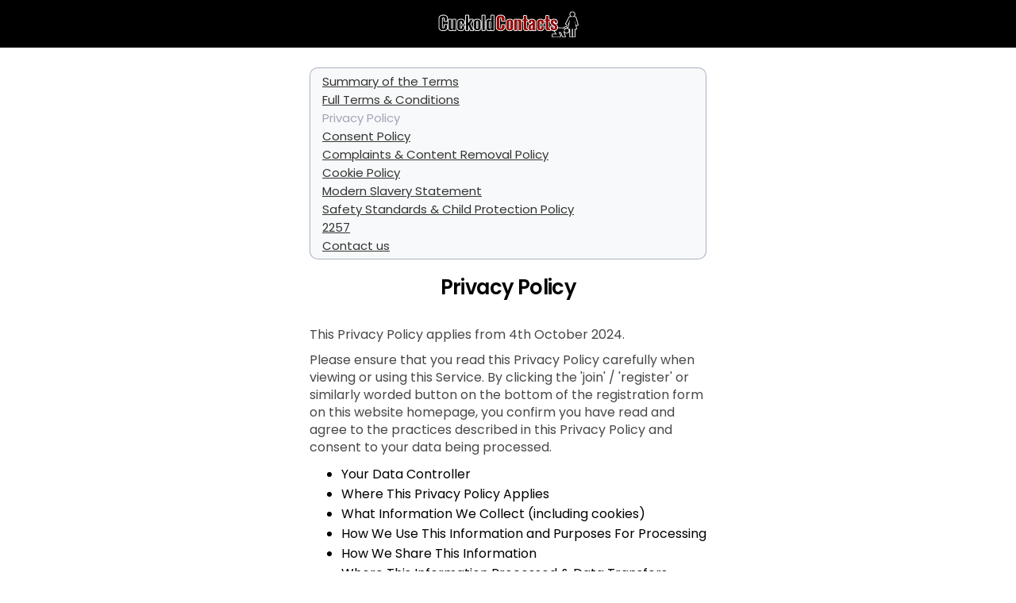

--- FILE ---
content_type: text/html; charset=utf-8
request_url: https://members.cuckold-contacts.com/Templates/Privacy
body_size: 1728
content:
<div class="menu_page">
    <div class="onboarding_card" id="legal-stuff" ng-cloak="">
        <a ng-if="ctrl.config.currentPassportId" class=" w-100 flex-row mt-10 btn_toggle fs-12" href="javascript:void(0)" onclick="document.location.hash ? document.location.href=&#39;https://members.cuckold-contacts.com/w/1825f49c-9f1f-4c74-8f90-b36cf182a688/account/privacy&#39; : window.history.back()">
            <div class="icon icon-arrow-left"></div>
        </a>
        <terms-navigation></terms-navigation>
        <div class="onboarding_header">
            <div class="onboarding_title flex-column">
                <h1 ng-if="!ctrl.isEnActive"><str key="_PRIVACYPOLICY"></str></h1>
                <h1 ng-if="ctrl.isEnActive">Privacy Policy</h1>
                
            </div>
        </div>
        <div class="onboarding_content">

            <div class="content_wrapper" ng-if="false">
                <p><str key="PrivacyIntro_New"></str></p>

                <h2>1. <str key="Privacy01"></str></h2>
                <p><str key="Privacy01_part1"></str></p>
                <p><str key="Privacy01_part2"></str></p>
                <p>
                    <str key="Privacy01_part3"></str>
                    <a ui-sref="cookie()">
                        <str key="CookiePolicy" ng-if="!ctrl.isEnActive"></str>
                        <span ng-if="ctrl.isEnActive">Cookie Policy</span>
                    </a>
                </p>

                <h2>2. <str key="Privacy02"></str></h2>
                <p><str key="Privacy02_part1"></str></p>
                <ul role="list">
                    <li><str key="Privacy02_list1"></str></li>
                    <li><str key="Privacy02_list2"></str></li>
                    <li><str key="Privacy02_list3"></str></li>
                    <li><str key="Privacy02_list4"></str></li>
                    <li><str key="Privacy02_list5"></str></li>
                    <li><str key="Privacy02_list6"></str></li>
                    <li><str key="Privacy02_list7"></str></li>
                </ul>
                <p><str key="Privacy02_part2"></str></p>

                <h2>3. <str key="Privacy03"></str></h2>
                <p>
                    <str key="Privacy03_part1"></str>
                    <str key="Privacy03_part2"></str>
                </p>

                <h2>4. <str key="Privacy04"></str></h2>
                <p>
                    <str key="Privacy04_part1"></str>
                    <str key="Privacy04_part2"></str>
                </p>

                <h2>5. <str key="Privacy05"></str></h2>
                <p>
                    <str key="Privacy05_part1"></str>
                    <a ui-sref="terms()"><str key="TermsAndConditions_Terms"></str></a>
                    <str key="Privacy05_part2"></str>
                </p>

                <h2>6. <str key="Privacy06"></str></h2>
                <p><str key="Privacy06_part1"></str></p>

                <h2>7. <str key="Privacy07"></str></h2>
                <p><str key="Privacy07_part1"></str></p>
                <p><str key="Privacy07_part2"></str></p>
                <p><str key="Privacy07_part3"></str></p>
                <p>
                    <str key="Privacy07_part4"></str>
                    <a ui-sref="terms()"><str key="TermsAndConditions_Terms"></str>.</a>
                </p>

                <h2>8. <str key="Privacy08"></str></h2>
                <p><str key="Privacy08_part1"></str></p>

                <h2>9. <str key="Privacy09"></str></h2>
                <p><str key="Privacy09_part1"></str></p>
                <p><str key="Privacy09_part3"></str></p>

                <h2>10. <str key="Privacy10"></str></h2>
                <p><str key="Privacy10_part1"></str></p>
                <p ng-if="ctrl.config.culture != 'en' && !ctrl.isEnActive"><str key="Privacy10_part2"></str></p>
                <p><str key="Privacy10_part3"></str></p>

                <h2>11. <str key="Privacy11"></str></h2>
                <p><str key="Privacy11_part1"></str></p>


                <section ng-if="ctrl.config.culture != 'en' && !ctrl.isEnActive">
                    <h2>12. <str key="PrivacyTranslation"></str></h2>
                    <p>
                        <str key="PrivacyTranslation_part1"></str>
                        <a ui-sref="privacyEN({culture: 'en'})">Privacy Policy English.</a>
                    </p>
                </section>

                <h2><str key="PrivacyContacts"></str></h2>
                <p>
                    <str key="PrivacyContacts_part1"></str>
                </p>

            </div>

            <div class="content_wrapper">
                <p><str key="privacy-intro-01"></str></p>
                <p><str key="privacy-intro-02"></str></p>
                <ul role="list">
                    <li><str key="privacy-data-head"></str></li>
                    <li><str key="privacy-area-head"></str></li>
                    <li><str key="privacy-info-head"></str></li>
                    <li><str key="privacy-processing-head"></str></li>
                    <li><str key="privacy-share-head"></str></li>
                    <li><str key="privacy-transfer-head"></str></li>
                    <li><str key="privacy-rights-head"></str></li>
                    <li><str key="privacy-about-head"></str></li>
                    <li><str key="privacy-protect-head"></str></li>
                    <li><str key="privacy-access-head"></str></li>
                    <li><str key="privacy-retention-head"></str></li>
                    <li><str key="privacy-restriction-head"></str></li>
                    <li><str key="privacy-email-head"></str></li>
                    <li><str key="privacy-payment-head"></str></li>
                    <li><str key="privacy-changes-head"></str></li>
                    <li><str key="privacy-contact-head"></str></li>
                </ul>

                <h2 class="part-header">1. <str key="privacy-data-head"></str></h2>
                <section ng-if="ctrl.config.currentPassportId > 0">
                    <p>
                        <str key="privacy-data-internal"></str>
                    </p>
                    <p>
                        {{topCtrl.viewbag.billingCompanyName}},
                        {{topCtrl.viewbag.billingCompanyAddress}},
                        {{topCtrl.viewbag.billingCompanyPhone}},
                        {{topCtrl.viewbag.billingCompanyEmail}}
                    </p>
                </section>

                <p ng-if="!ctrl.config.currentPassportId">
                    <str key="privacy-data-external"></str>
                    <a ui-sref="contact-us()"><str key="contact-form"></str></a>
                </p>

                <h2 class="part-header">2. <str key="privacy-area-head"></str></h2>
                <p><str key="privacy-area-01"></str></p>

                <h2 class="part-header">3. <str key="privacy-info-head"></str></h2>
                <p><str key="privacy-info-01"></str></p>

                <div class="table">
                    <div class="table-caption"><str key="privacy-table-data-name"></str></div>
                    <div class="table-head">
                        <div class="category"><str key="privacy-table-cat"></str></div>
                        <div class="description"><str key="privacy-table-desc"></str></div>
                    </div>
                    <div class="table-row">
                        <div class="category"><str key="privacy-table-data-cat-01" class="strong"></str></div>
                        <div class="description">
                            <str key="privacy-table-data-desc-01"></str>
                        </div>
                    </div>
                    <div class="table-row">
                        <div class="category"><str key="privacy-table-data-cat-02" class="strong"></str></div>
                        <div class="description">
                            <str key="privacy-table-data-desc-02"></str>
                        </div>
                    </div>
                    <div class="table-row">
                        <div class="category"><str key="privacy-table-data-cat-03" class="strong"></str></div>
                        <div class="description">
                            <str key="privacy-table-data-desc-03"></str>
                        </div>
                    </div>
                    <div class="table-row">
                        <div class="category"><str key="privacy-table-data-cat-04" class="strong"></str></div>
                        <div class="description">
                            <str key="privacy-table-data-desc-04"></str>
                        </div>
                    </div>
                    <div class="table-row">
                        <div class="category"><str key="privacy-table-data-cat-05" class="strong"></str></div>
                        <div class="description">
                            <str key="privacy-table-data-desc-05"></str>
                        </div>
                    </div>
                    <div class="table-row">
                        <div class="category"><str key="privacy-table-data-cat-06" class="strong"></str></div>
                        <div class="description">
                            <str key="privacy-table-data-desc-06"></str>
                        </div>
                    </div>
                </div>

                <div class="table">
                    <div class="table-caption">
                        <str key="privacy-table-datagen-name"></str>
                    </div>
                    <div class="table-head">
                        <div class="category"><str key="privacy-table-cat"></str></div>
                        <div class="description"><str key="privacy-table-desc"></str></div>
                    </div>
                    <div class="table-row">
                        <div class="category"><str key="privacy-table-datagen-cat-01" class="strong"></str></div>
                        <div class="description">
                            <str key="privacy-table-datagen-desc-01"></str>
                        </div>
                    </div>
                    <div class="table-row">
                        <div class="category"><str key="privacy-table-datagen-cat-02" class="strong"></str></div>
                        <div class="description">
                            <str key="privacy-table-datagen-desc-02"></str>
                            <str key="privacy-table-datagen-desc-03"></str>
                        </div>
                    </div>
                </div>

                <div class="table">
                    <div class="table-caption">
                        <str key="privacy-table-datacoll-name"></str>
                    </div>
                    <div class="table-head">
                        <div class="category"><str key="privacy-table-cat"></str></div>
                        <div class="description"><str key="privacy-table-desc"></str></div>
                    </div>
                    <div class="table-row">
                        <div class="category">
                            <str key="privacy-table-datacoll-cat-01" class="strong"></str>
                        </div>
                        <div class="description">
                            <str key="privacy-table-datacoll-desc-01"></str>
                        </div>
                    </div>
                    <div class="table-row">
                        <div class="category">
                            <str key="privacy-table-datacoll-cat-02" class="strong"></str>
                        </div>
                        <div class="description">
                            <str key="privacy-table-datacoll-desc-02"></str>
                        </div>
                    </div>
                </div>

                <h2 class="part-header">4. <str key="privacy-processing-head"></str></h2>
                <p><str key="privacy-processing-01"></str></p>
                <ul role="list">
                    <li><str key="privacy-processing-02"></str></li>
                    <li><str key="privacy-processing-03"></str></li>
                    <li><str key="privacy-processing-04"></str></li>
                    <li><str key="privacy-processing-05"></str></li>
                    <li><str key="privacy-processing-06"></str></li>
                    <li><str key="privacy-processing-07"></str></li>
                    <li><str key="privacy-processing-08"></str></li>
                </ul>
                <p><str key="privacy-processing-09"></str></p>
                <p><str key="privacy-processing-10"></str></p>

                <h2 class="part-header">5. <str key="privacy-share-head"></str></h2>
                <p><str key="privacy-share-01"></str></p>

                <div class="table">
                    <div class="table-head">
                        <div class="category"><str key="privacy-table-share-cat-desc"></str></div>
                        <div class="description">
                            <str key="privacy-table-share-cat-head"></str>
                        </div>
                    </div>
                    <div class="table-row">
                        <div class="category"><str key="privacy-table-share-cat-01"></str></div>
                        <div class="description">
                            <str key="privacy-table-share-desc-01"></str>
                        </div>
                    </div>
                    <div class="table-row">
                        <div class="category"><str key="privacy-table-share-cat-02"></str></div>
                        <div class="description">
                            <str key="privacy-table-share-desc-02"></str>
                        </div>
                    </div>
                    <div class="table-row">
                        <div class="category"><str key="privacy-table-share-cat-03"></str></div>
                        <div class="description">
                            <str key="privacy-table-share-desc-03"></str>
                        </div>
                    </div>
                    <div class="table-row">
                        <div class="category"><str key="privacy-table-share-cat-04"></str></div>
                        <div class="description">
                            <str key="privacy-table-share-desc-04"></str>
                        </div>
                    </div>
                </div>

                <h2 class="part-header">6. <str key="privacy-transfer-head"></str></h2>
                <p><str key="privacy-transfer-01"></str></p>
                <p><str key="privacy-transfer-02"></str></p>

                <h2 class="part-header">7. <str key="privacy-rights-head"></str></h2>
                <p><str key="privacy-rights-01"></str></p>

                <div class="table">
                    <div class="table-head">
                        <div class="category">
                            <str key="privacy-table-rights-cat-desc"></str>
                        </div>
                        <div class="description">
                            <str key="privacy-table-rights-cat-head"></str>
                        </div>
                    </div>
                    <div class="table-row">
                        <div class="category">
                            <str key="privacy-table-rights-cat-01" class="strong"></str>
                            <str key="privacy-table-rights-cat-01-exp" class="em"></str>
                        </div>
                        <div class="description">
                            <str key="privacy-table-rights-desc-01"></str>
                        </div>
                    </div>
                    <div class="table-row">
                        <div class="category">
                            <str key="privacy-table-rights-cat-02" class="strong"></str>
                            <str key="privacy-table-rights-cat-02-exp" class="em"></str>
                        </div>
                        <div class="description">
                            <str key="privacy-table-rights-desc-02"></str>
                        </div>
                    </div>
                    <div class="table-row">
                        <div class="category">
                            <str key="privacy-table-rights-cat-03" class="strong"></str>
                            <str key="privacy-table-rights-cat-03-exp" class="em"></str>
                        </div>
                        <div class="description">
                            <str key="privacy-table-rights-desc-03"></str>
                        </div>
                    </div>
                    <div class="table-row">
                        <div class="category">
                            <str key="privacy-table-rights-cat-04" class="strong"></str>
                            <str key="privacy-table-rights-cat-04-exp" class="em"></str>
                        </div>
                        <div class="description">
                            <str key="privacy-table-rights-desc-04"></str>
                        </div>
                    </div>
                    <div class="table-row">
                        <div class="category">
                            <str key="privacy-table-rights-cat-05" class="strong"></str>
                            <str key="privacy-table-rights-cat-05-exp" class="em"></str>
                        </div>
                        <div class="description">
                            <str key="privacy-table-rights-desc-05"></str>
                        </div>
                    </div>
                    <div class="table-row">
                        <div class="category">
                            <str key="privacy-table-rights-cat-06" class="strong"></str>
                            <str key="privacy-table-rights-cat-06-exp" class="em"></str>
                        </div>
                        <div class="description">
                            <str key="privacy-table-rights-desc-06"></str>
                            <ul class="table-list">
                                <li>
                                    <str key="privacy-table-rights-desc-07"></str>
                                    <a href="https://ico.org.uk/make-a-complaint"><str key="Here"></str></a>.
                                </li>
                                <li>
                                    <str key="privacy-table-rights-desc-08"></str>
                                    <a href="https://www.edps.europa.eu/data-protection/our-role-supervisor/complaints_en"><str key="Here"></str></a>.
                                </li>
                                <li>
                                    <str key="privacy-table-rights-desc-09"></str>
                                    <a href="https://www.ftc.gov/about-ftc/contact"><str key="Here"></str></a>.
                                </li>
                            </ul>
                        </div>
                    </div>
                </div>

                <h2 class="part-header">8. <str key="privacy-about-head"></str></h2>
                <p><str key="privacy-about-01" i0="<a ui-sref='terms'>" i1="</a>"></str></p>

                <h2 class="part-header">9. <str key="privacy-protect-head"></str></h2>
                <p><str key="privacy-protect-01"></str></p>

                <h2 class="part-header">10. <str key="privacy-access-head"></str></h2>
                <p><str key="privacy-access-01"></str></p>
                <p><str key="privacy-access-02"></str></p>
                <p><str key="privacy-access-03"></str></p>

                <h2 class="part-header">11. <str key="privacy-retention-head"></str></h2>
                <p><str key="privacy-retention-01"></str></p>
                <p><str key="privacy-retention-02"></str></p>
                <p><str key="privacy-retention-03"></str></p>

                <div class="table reverse">
                    <div class="table-head">
                        <div class="category">
                            <str key="privacy-table-retention-cat-desc"></str>
                        </div>
                        <div class="description">
                            <str key="privacy-table-retention-cat-head"></str>
                        </div>
                    </div>
                    <div class="table-row">
                        <div class="category">
                            <str key="privacy-table-retention-cat-01"></str>
                        </div>
                        <div class="description">
                            <str key="Indefinitely_Х_years" i0="2"></str>
                        </div>
                    </div>
                    <div class="table-row">
                        <div class="category">
                            <str key="privacy-table-retention-cat-02"></str>
                        </div>
                        <div class="description">
                            <str key="Indefinitely_Х_years" i0="2"></str>
                        </div>
                    </div>
                    <div class="table-row">
                        <div class="category">
                            <str key="privacy-table-retention-cat-03"></str>
                        </div>
                        <div class="description">
                            <str key="Indefinitely_Х_years" i0="2"></str>
                        </div>
                    </div>
                    <div class="table-row">
                        <div class="category">
                            <str key="privacy-table-retention-cat-04"></str>
                        </div>
                        <div class="description">
                            <str key="Indefinitely_Х_years" i0="2"></str>
                        </div>
                    </div>
                    <div class="table-row">
                        <div class="category">
                            <str key="privacy-table-retention-cat-05"></str>
                        </div>
                        <div class="description">
                            <str key="Indefinitely_Х_years" i0="2"></str>
                        </div>
                    </div>
                    <div class="table-row">
                        <div class="category">
                            <str key="privacy-table-retention-cat-06"></str>
                        </div>
                        <div class="description">
                            <str key="Indefinitely_Х_years" i0="7"></str>
                        </div>
                    </div>
                    <div class="table-row">
                        <div class="category">
                            <str key="privacy-table-retention-cat-07"></str>
                        </div>
                        <div class="description">
                            <str key="Indefinitely_Х_years" i0="2"></str>
                        </div>
                    </div>
                </div>

                <h2 class="part-header">12. <str key="privacy-restriction-head"></str></h2>
                <p><str key="privacy-restriction-01"></str></p>

                <h2 class="part-header">13. <str key="privacy-email-head"></str></h2>
                <p><str key="privacy-email-01"></str></p>
                <p><str key="privacy-email-02"></str></p>

                <h2 class="part-header">14. <str key="privacy-payment-head"></str></h2>
                <p><str key="privacy-payment-01"></str></p>
                <p><str key="privacy-payment-02"></str></p>

                <h2 class="part-header">15. <str key="privacy-changes-head"></str></h2>
                <p><str key="privacy-changes-01"></str></p>

                <h2 class="part-header">16. <str key="privacy-contact-head"></str></h2>
                <p><str key="privacy-contact-01" i0="<a ui-sref='support'>" i1="</a>"></str></p>
            </div>

        </div>
        <div class="onboarding_footer" style="padding:20px;" ng-if="!ctrl.config.currentPassportId">
            <p class="text_below">
                <a href="{{ topCtrl.viewbag.landingUrl }}"><str key="JoinNow"></str></a> |
                <a ui-sref="login()"><str key="Login"></str></a> |
                <a ui-sref="support()"><str key="ContactUs"></str></a>
            </p>
        </div>

    </div>
</div>